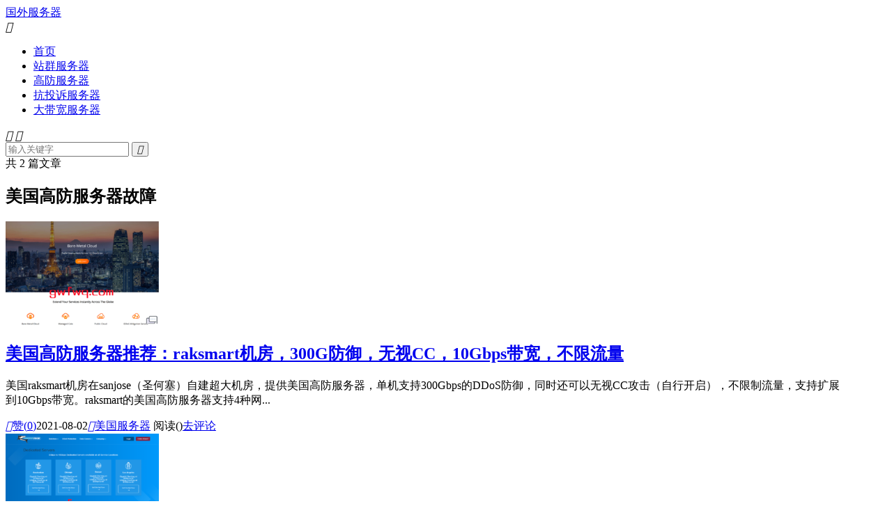

--- FILE ---
content_type: text/html; charset=UTF-8
request_url: https://www.gwfwq.com/tag/mggffwqgz
body_size: 6312
content:
<!DOCTYPE HTML>
<html lang="zh-CN" >
<head>
<meta charset="UTF-8">
<meta http-equiv="X-UA-Compatible" content="IE=edge">
<meta name="viewport" content="width=device-width, initial-scale=1.0">
<meta name="apple-mobile-web-app-title" content="国外服务器">
<meta http-equiv="Cache-Control" content="no-siteapp">
<title>美国高防服务器故障-国外服务器</title>
<meta name='robots' content='max-image-preview:large' />
<style id='wp-img-auto-sizes-contain-inline-css' type='text/css'>
img:is([sizes=auto i],[sizes^="auto," i]){contain-intrinsic-size:3000px 1500px}
/*# sourceURL=wp-img-auto-sizes-contain-inline-css */
</style>
<link rel='stylesheet' id='style-css' href='https://www.gwfwq.com/wp-content/themes/dux/style.css' type='text/css' media='all' />
<meta name="keywords" content="美国高防服务器故障">
<style>.container{max-width:1200px}</style><link rel="shortcut icon" href="https://www.gwfwq.com/favicon.ico">
</head>
<body class="archive tag tag-mggffwqgz tag-174 wp-theme-dux home m-excerpt-cat m-excerpt-time m-excerpt-desc topbar-off ajaxnumber site-layout-2 text-justify-on m-sidebar m-list-thumb-left m-catplist-on">
<header class="header">
	<div class="container">
		<div class="logo logo-text"><a href="https://www.gwfwq.com" title="国外服务器-便宜服务器推荐，服务器租用，站群\高防\大带宽等">国外服务器</a></div>													<div class="navto-search search-show"><i class="tbfa">&#xe611;</i></div>
							<ul class="site-nav site-navbar">
			<li><a href="https://www.gwfwq.com/">首页</a></li>
<li><a href="https://www.gwfwq.com/zhanqun">站群服务器</a></li>
<li><a href="https://www.gwfwq.com/gaofang">高防服务器</a></li>
<li><a href="https://www.gwfwq.com/kangtousu">抗投诉服务器</a></li>
<li><a href="https://www.gwfwq.com/dadaikuan">大带宽服务器</a></li>
		</ul>
					</div>
</header>
	<div class="m-icon-nav">
		<i class="tbfa">&#xe612;</i>
		<i class="tbfa">&#xe606;</i>
	</div>
<div class="site-search">
	<div class="container">
		<form method="get" class="site-search-form" action="https://www.gwfwq.com/">
    <input class="search-input" name="s" type="text" placeholder="输入关键字" value="" required="required">
    <button class="search-btn" type="submit"><i class="tbfa">&#xe611;</i></button>
</form>	</div>
</div>

<section class="container">
	<div class="content-wrap">
		<div class="content">
						<div class="catleader"><div class="-r">共 2 篇文章</div><h1>美国高防服务器故障</h1></div><article class="excerpt excerpt-1"><a target="_blank" class="focus" href="https://www.gwfwq.com/meiguo/49.html"><img src="https://www.gwfwq.com/wp-content/uploads/2021/08/raksmart-220x150.png" alt="美国高防服务器推荐：raksmart机房，300G防御，无视CC，10Gbps带宽，不限流量-国外服务器" class="thumb"></a><header><h2><a target="_blank" href="https://www.gwfwq.com/meiguo/49.html" title="美国高防服务器推荐：raksmart机房，300G防御，无视CC，10Gbps带宽，不限流量-国外服务器">美国高防服务器推荐：raksmart机房，300G防御，无视CC，10Gbps带宽，不限流量</a></h2></header><p class="note">美国raksmart机房在sanjose（圣何塞）自建超大机房，提供美国高防服务器，单机支持300Gbps的DDoS防御，同时还可以无视CC攻击（自行开启），不限制流量，支持扩展到10Gbps带宽。raksmart的美国高防服务器支持4种网...</p><div class="meta"><a href="javascript:;" etap="like" class="post-like" data-pid="49"><i class="tbfa">&#xe64c;</i>赞(<span>0</span>)</a><time>2021-08-02</time><a class="cat" href="https://www.gwfwq.com/meiguo"><i class="tbfa">&#xe60e;</i>美国服务器</a> <span class="pv">阅读(<span class="ajaxlistpv" data-id="49"></span>)</span><a class="pc" href="https://www.gwfwq.com/meiguo/49.html#respond">去评论</a></div></article><article class="excerpt excerpt-2"><a target="_blank" class="focus" href="https://www.gwfwq.com/meiguo/43.html"><img src="https://www.gwfwq.com/wp-content/uploads/2021/08/sharktech-220x150.png" alt="sharktech：美国高防服务器，老牌机房(始于2003~)，自带60G~1T防御，10Gbps带宽，不限流量-国外服务器" class="thumb"></a><header><h2><a target="_blank" href="https://www.gwfwq.com/meiguo/43.html" title="sharktech：美国高防服务器，老牌机房(始于2003~)，自带60G~1T防御，10Gbps带宽，不限流量-国外服务器">sharktech：美国高防服务器，老牌机房(始于2003~)，自带60G~1T防御，10Gbps带宽，不限流量</a></h2></header><p class="note">sharktech（中国人喜欢称其为“鲨鱼机房”），2003年成立于美国内华达州，主打DDoS高防保护的高防服务器，所有机器默认免费60Gbps防御（收费支持到140Gbps，可定制更高），支持1Gbps~10Gbps带宽，数据中心分布在美...</p><div class="meta"><a href="javascript:;" etap="like" class="post-like" data-pid="43"><i class="tbfa">&#xe64c;</i>赞(<span>0</span>)</a><time>2021-08-01</time><a class="cat" href="https://www.gwfwq.com/meiguo"><i class="tbfa">&#xe60e;</i>美国服务器</a> <span class="pv">阅读(<span class="ajaxlistpv" data-id="43"></span>)</span><a class="pc" href="https://www.gwfwq.com/meiguo/43.html#respond">去评论</a></div></article>		</div>
	</div>
	<div class="sidebar">
	<div class="widget widget_categories"><h3>分类</h3>
			<ul>
					<li class="cat-item cat-item-45"><a href="https://www.gwfwq.com/danmai">丹麦服务器</a>
</li>
	<li class="cat-item cat-item-20"><a href="https://www.gwfwq.com/wukelan">乌克兰服务器</a>
</li>
	<li class="cat-item cat-item-313"><a href="https://www.gwfwq.com/wuzibiekesitan">乌兹别克斯坦</a>
</li>
	<li class="cat-item cat-item-314"><a href="https://www.gwfwq.com/yameiniya">亚美尼亚服务器</a>
</li>
	<li class="cat-item cat-item-19"><a href="https://www.gwfwq.com/eluosi">俄罗斯服务器</a>
</li>
	<li class="cat-item cat-item-28"><a href="https://www.gwfwq.com/baojialiya">保加利亚服务器</a>
</li>
	<li class="cat-item cat-item-50"><a href="https://www.gwfwq.com/jianada">加拿大服务器</a>
</li>
	<li class="cat-item cat-item-36"><a href="https://www.gwfwq.com/xiongyali">匈牙利服务器</a>
</li>
	<li class="cat-item cat-item-56"><a href="https://www.gwfwq.com/nanfei">南非服务器</a>
</li>
	<li class="cat-item cat-item-30"><a href="https://www.gwfwq.com/lusenbao">卢森堡服务器</a>
</li>
	<li class="cat-item cat-item-13"><a href="https://www.gwfwq.com/yindu">印度服务器</a>
</li>
	<li class="cat-item cat-item-6"><a href="https://www.gwfwq.com/taiwan">台湾服务器</a>
</li>
	<li class="cat-item cat-item-16"><a href="https://www.gwfwq.com/hasakesitan">哈萨克斯坦服务器</a>
</li>
	<li class="cat-item cat-item-18"><a href="https://www.gwfwq.com/tuerqi">土耳其服务器</a>
</li>
	<li class="cat-item cat-item-51"><a href="https://www.gwfwq.com/moxige">墨西哥服务器</a>
</li>
	<li class="cat-item cat-item-1332"><a href="https://www.gwfwq.com/dadaikuan">大带宽服务器</a>
</li>
	<li class="cat-item cat-item-35"><a href="https://www.gwfwq.com/aodili">奥地利服务器</a>
</li>
	<li class="cat-item cat-item-53"><a href="https://www.gwfwq.com/baxi">巴西服务器</a>
</li>
	<li class="cat-item cat-item-22"><a href="https://www.gwfwq.com/deguo">德国服务器</a>
</li>
	<li class="cat-item cat-item-24"><a href="https://www.gwfwq.com/yidali">意大利服务器</a>
</li>
	<li class="cat-item cat-item-47"><a href="https://www.gwfwq.com/nuowei">挪威服务器</a>
</li>
	<li class="cat-item cat-item-37"><a href="https://www.gwfwq.com/jieke">捷克服务器</a>
</li>
	<li class="cat-item cat-item-7"><a href="https://www.gwfwq.com/xinjiapo">新加坡服务器</a>
</li>
	<li class="cat-item cat-item-4"><a href="https://www.gwfwq.com/riben">日本服务器</a>
</li>
	<li class="cat-item cat-item-311"><a href="https://www.gwfwq.com/zhili">智利服务器</a>
</li>
	<li class="cat-item cat-item-1"><a href="https://www.gwfwq.com/youhui">服务器优惠</a>
</li>
	<li class="cat-item cat-item-12"><a href="https://www.gwfwq.com/jianpuzhai">柬埔寨服务器</a>
</li>
	<li class="cat-item cat-item-31"><a href="https://www.gwfwq.com/bilishi">比利时服务器</a>
</li>
	<li class="cat-item cat-item-21"><a href="https://www.gwfwq.com/faguo">法国服务器</a>
</li>
	<li class="cat-item cat-item-38"><a href="https://www.gwfwq.com/bolan">波兰服务器</a>
</li>
	<li class="cat-item cat-item-11"><a href="https://www.gwfwq.com/taiguo">泰国服务器</a>
</li>
	<li class="cat-item cat-item-54"><a href="https://www.gwfwq.com/aodaliya">澳大利亚服务器</a>
</li>
	<li class="cat-item cat-item-44"><a href="https://www.gwfwq.com/aishaniya">爱沙尼亚服务器</a>
</li>
	<li class="cat-item cat-item-34"><a href="https://www.gwfwq.com/ruidian">瑞典服务器</a>
</li>
	<li class="cat-item cat-item-33"><a href="https://www.gwfwq.com/ruishi">瑞士服务器</a>
</li>
	<li class="cat-item cat-item-1790"><a href="https://www.gwfwq.com/bilu">秘鲁服务器</a>
</li>
	<li class="cat-item cat-item-506"><a href="https://www.gwfwq.com/zhanqun">站群服务器</a>
</li>
	<li class="cat-item cat-item-29"><a href="https://www.gwfwq.com/luomaniya">罗马尼亚服务器</a>
</li>
	<li class="cat-item cat-item-49"><a href="https://www.gwfwq.com/meiguo">美国服务器</a>
</li>
	<li class="cat-item cat-item-23"><a href="https://www.gwfwq.com/yingguo">英国服务器</a>
</li>
	<li class="cat-item cat-item-32"><a href="https://www.gwfwq.com/helan">荷兰服务器</a>
</li>
	<li class="cat-item cat-item-8"><a href="https://www.gwfwq.com/feilvbin">菲律宾服务器</a>
</li>
	<li class="cat-item cat-item-25"><a href="https://www.gwfwq.com/xibanya">西班牙服务器</a>
</li>
	<li class="cat-item cat-item-312"><a href="https://www.gwfwq.com/asaibaijiang">阿塞拜疆服务器</a>
</li>
	<li class="cat-item cat-item-310"><a href="https://www.gwfwq.com/agenting">阿根廷服务器</a>
</li>
	<li class="cat-item cat-item-315"><a href="https://www.gwfwq.com/alianqiu">阿联酋服务器</a>
</li>
	<li class="cat-item cat-item-5"><a href="https://www.gwfwq.com/hanguo">韩国服务器</a>
</li>
	<li class="cat-item cat-item-3"><a href="https://www.gwfwq.com/xianggang">香港服务器</a>
</li>
	<li class="cat-item cat-item-58"><a href="https://www.gwfwq.com/gaofang">高防服务器</a>
</li>
			</ul>

			</div></div></section>

<footer class="footer">
	<div class="container">
						<p>&copy; 2020-2025 &nbsp; <a href="https://www.gwfwq.com">国外服务器</a> &nbsp; <a href="https://www.gwfwq.com/sitemap.xml">网站地图</a>
</p>
				<!-- Google tag (gtag.js) -->
<script async src="https://www.googletagmanager.com/gtag/js?id=G-R4YKQJHHV5"></script>
<script>
  window.dataLayer = window.dataLayer || [];
  function gtag(){dataLayer.push(arguments);}
  gtag('js', new Date());

  gtag('config', 'G-R4YKQJHHV5');
</script>


<script>
var _hmt = _hmt || [];
(function() {
  var hm = document.createElement("script");
  hm.src = "https://hm.baidu.com/hm.js?2b03fdbde3e7b648b333a64ea40d9143";
  var s = document.getElementsByTagName("script")[0]; 
  s.parentNode.insertBefore(hm, s);
})();
</script>	</div>
</footer>
<script>window.TBUI={"www":"https:\/\/www.gwfwq.com","uri":"https:\/\/www.gwfwq.com\/wp-content\/themes\/dux","ajaxurl":"https:\/\/www.gwfwq.com\/wp-admin\/admin-ajax.php","ver":"9.4","roll":"","copyoff":0,"ajaxpager":"0","fullimage":false,"captcha":0,"captcha_comment":1,"captcha_login":1,"captcha_register":1,"table_scroll_m":1,"table_scroll_w":"800","pre_color":1,"pre_copy":1,"lang":{"copy":"\u590d\u5236","copy_success":"\u5df2\u590d\u5236","comment_loading":"\u8bc4\u8bba\u63d0\u4ea4\u4e2d...","comment_cancel_edit":"\u53d6\u6d88\u7f16\u8f91","loadmore":"\u52a0\u8f7d\u66f4\u591a","like_login":"\u70b9\u8d5e\u8bf7\u5148\u767b\u5f55","liked":"\u4f60\u5df2\u8d5e\uff01","delete_post":"\u786e\u5b9a\u5220\u9664\u8fd9\u4e2a\u6587\u7ae0\u5417\uff1f","read_post_all":"\u70b9\u51fb\u9605\u8bfb\u4f59\u4e0b\u5168\u6587","copy_wechat":"\u5fae\u4fe1\u53f7\u5df2\u590d\u5236","sign_password_less":"\u5bc6\u7801\u592a\u77ed\uff0c\u81f3\u5c116\u4f4d","sign_username_none":"\u7528\u6237\u540d\u4e0d\u80fd\u4e3a\u7a7a","sign_email_error":"\u90ae\u7bb1\u683c\u5f0f\u9519\u8bef","sign_vcode_loading":"\u9a8c\u8bc1\u7801\u83b7\u53d6\u4e2d","sign_vcode_new":" \u79d2\u91cd\u65b0\u83b7\u53d6"},"turnstile_key":""}</script>
<script type="speculationrules">
{"prefetch":[{"source":"document","where":{"and":[{"href_matches":"/*"},{"not":{"href_matches":["/wp-*.php","/wp-admin/*","/wp-content/uploads/*","/wp-content/*","/wp-content/plugins/*","/wp-content/themes/dux/*","/*\\?(.+)"]}},{"not":{"selector_matches":"a[rel~=\"nofollow\"]"}},{"not":{"selector_matches":".no-prefetch, .no-prefetch a"}}]},"eagerness":"conservative"}]}
</script>
<script type="text/javascript" id="rocket-browser-checker-js-after">
/* <![CDATA[ */
"use strict";var _createClass=function(){function defineProperties(target,props){for(var i=0;i<props.length;i++){var descriptor=props[i];descriptor.enumerable=descriptor.enumerable||!1,descriptor.configurable=!0,"value"in descriptor&&(descriptor.writable=!0),Object.defineProperty(target,descriptor.key,descriptor)}}return function(Constructor,protoProps,staticProps){return protoProps&&defineProperties(Constructor.prototype,protoProps),staticProps&&defineProperties(Constructor,staticProps),Constructor}}();function _classCallCheck(instance,Constructor){if(!(instance instanceof Constructor))throw new TypeError("Cannot call a class as a function")}var RocketBrowserCompatibilityChecker=function(){function RocketBrowserCompatibilityChecker(options){_classCallCheck(this,RocketBrowserCompatibilityChecker),this.passiveSupported=!1,this._checkPassiveOption(this),this.options=!!this.passiveSupported&&options}return _createClass(RocketBrowserCompatibilityChecker,[{key:"_checkPassiveOption",value:function(self){try{var options={get passive(){return!(self.passiveSupported=!0)}};window.addEventListener("test",null,options),window.removeEventListener("test",null,options)}catch(err){self.passiveSupported=!1}}},{key:"initRequestIdleCallback",value:function(){!1 in window&&(window.requestIdleCallback=function(cb){var start=Date.now();return setTimeout(function(){cb({didTimeout:!1,timeRemaining:function(){return Math.max(0,50-(Date.now()-start))}})},1)}),!1 in window&&(window.cancelIdleCallback=function(id){return clearTimeout(id)})}},{key:"isDataSaverModeOn",value:function(){return"connection"in navigator&&!0===navigator.connection.saveData}},{key:"supportsLinkPrefetch",value:function(){var elem=document.createElement("link");return elem.relList&&elem.relList.supports&&elem.relList.supports("prefetch")&&window.IntersectionObserver&&"isIntersecting"in IntersectionObserverEntry.prototype}},{key:"isSlowConnection",value:function(){return"connection"in navigator&&"effectiveType"in navigator.connection&&("2g"===navigator.connection.effectiveType||"slow-2g"===navigator.connection.effectiveType)}}]),RocketBrowserCompatibilityChecker}();
//# sourceURL=rocket-browser-checker-js-after
/* ]]> */
</script>
<script type="text/javascript" id="rocket-preload-links-js-extra">
/* <![CDATA[ */
var RocketPreloadLinksConfig = {"excludeUris":"/(?:.+/)?feed(?:/(?:.+/?)?)?$|/(?:.+/)?embed/|/(index\\.php/)?(.*)wp\\-json(/.*|$)|/refer/|/go/|/recommend/|/recommends/","usesTrailingSlash":"","imageExt":"jpg|jpeg|gif|png|tiff|bmp|webp|avif|pdf|doc|docx|xls|xlsx|php","fileExt":"jpg|jpeg|gif|png|tiff|bmp|webp|avif|pdf|doc|docx|xls|xlsx|php|html|htm","siteUrl":"https://www.gwfwq.com","onHoverDelay":"100","rateThrottle":"3"};
//# sourceURL=rocket-preload-links-js-extra
/* ]]> */
</script>
<script type="text/javascript" id="rocket-preload-links-js-after">
/* <![CDATA[ */
(function() {
"use strict";var r="function"==typeof Symbol&&"symbol"==typeof Symbol.iterator?function(e){return typeof e}:function(e){return e&&"function"==typeof Symbol&&e.constructor===Symbol&&e!==Symbol.prototype?"symbol":typeof e},e=function(){function i(e,t){for(var n=0;n<t.length;n++){var i=t[n];i.enumerable=i.enumerable||!1,i.configurable=!0,"value"in i&&(i.writable=!0),Object.defineProperty(e,i.key,i)}}return function(e,t,n){return t&&i(e.prototype,t),n&&i(e,n),e}}();function i(e,t){if(!(e instanceof t))throw new TypeError("Cannot call a class as a function")}var t=function(){function n(e,t){i(this,n),this.browser=e,this.config=t,this.options=this.browser.options,this.prefetched=new Set,this.eventTime=null,this.threshold=1111,this.numOnHover=0}return e(n,[{key:"init",value:function(){!this.browser.supportsLinkPrefetch()||this.browser.isDataSaverModeOn()||this.browser.isSlowConnection()||(this.regex={excludeUris:RegExp(this.config.excludeUris,"i"),images:RegExp(".("+this.config.imageExt+")$","i"),fileExt:RegExp(".("+this.config.fileExt+")$","i")},this._initListeners(this))}},{key:"_initListeners",value:function(e){-1<this.config.onHoverDelay&&document.addEventListener("mouseover",e.listener.bind(e),e.listenerOptions),document.addEventListener("mousedown",e.listener.bind(e),e.listenerOptions),document.addEventListener("touchstart",e.listener.bind(e),e.listenerOptions)}},{key:"listener",value:function(e){var t=e.target.closest("a"),n=this._prepareUrl(t);if(null!==n)switch(e.type){case"mousedown":case"touchstart":this._addPrefetchLink(n);break;case"mouseover":this._earlyPrefetch(t,n,"mouseout")}}},{key:"_earlyPrefetch",value:function(t,e,n){var i=this,r=setTimeout(function(){if(r=null,0===i.numOnHover)setTimeout(function(){return i.numOnHover=0},1e3);else if(i.numOnHover>i.config.rateThrottle)return;i.numOnHover++,i._addPrefetchLink(e)},this.config.onHoverDelay);t.addEventListener(n,function e(){t.removeEventListener(n,e,{passive:!0}),null!==r&&(clearTimeout(r),r=null)},{passive:!0})}},{key:"_addPrefetchLink",value:function(i){return this.prefetched.add(i.href),new Promise(function(e,t){var n=document.createElement("link");n.rel="prefetch",n.href=i.href,n.onload=e,n.onerror=t,document.head.appendChild(n)}).catch(function(){})}},{key:"_prepareUrl",value:function(e){if(null===e||"object"!==(void 0===e?"undefined":r(e))||!1 in e||-1===["http:","https:"].indexOf(e.protocol))return null;var t=e.href.substring(0,this.config.siteUrl.length),n=this._getPathname(e.href,t),i={original:e.href,protocol:e.protocol,origin:t,pathname:n,href:t+n};return this._isLinkOk(i)?i:null}},{key:"_getPathname",value:function(e,t){var n=t?e.substring(this.config.siteUrl.length):e;return n.startsWith("/")||(n="/"+n),this._shouldAddTrailingSlash(n)?n+"/":n}},{key:"_shouldAddTrailingSlash",value:function(e){return this.config.usesTrailingSlash&&!e.endsWith("/")&&!this.regex.fileExt.test(e)}},{key:"_isLinkOk",value:function(e){return null!==e&&"object"===(void 0===e?"undefined":r(e))&&(!this.prefetched.has(e.href)&&e.origin===this.config.siteUrl&&-1===e.href.indexOf("?")&&-1===e.href.indexOf("#")&&!this.regex.excludeUris.test(e.href)&&!this.regex.images.test(e.href))}}],[{key:"run",value:function(){"undefined"!=typeof RocketPreloadLinksConfig&&new n(new RocketBrowserCompatibilityChecker({capture:!0,passive:!0}),RocketPreloadLinksConfig).init()}}]),n}();t.run();
}());

//# sourceURL=rocket-preload-links-js-after
/* ]]> */
</script>
<script type="text/javascript" src="https://www.gwfwq.com/wp-content/themes/dux/assets/js/libs/jquery.min.js" id="jquery-js"></script>
<script type="text/javascript" src="https://www.gwfwq.com/wp-content/themes/dux/assets/js/loader.js" id="loader-js"></script>
</body>
</html>
<!-- This website is like a Rocket, isn't it? Performance optimized by WP Rocket. Learn more: https://wp-rocket.me - Debug: cached@1766164929 -->